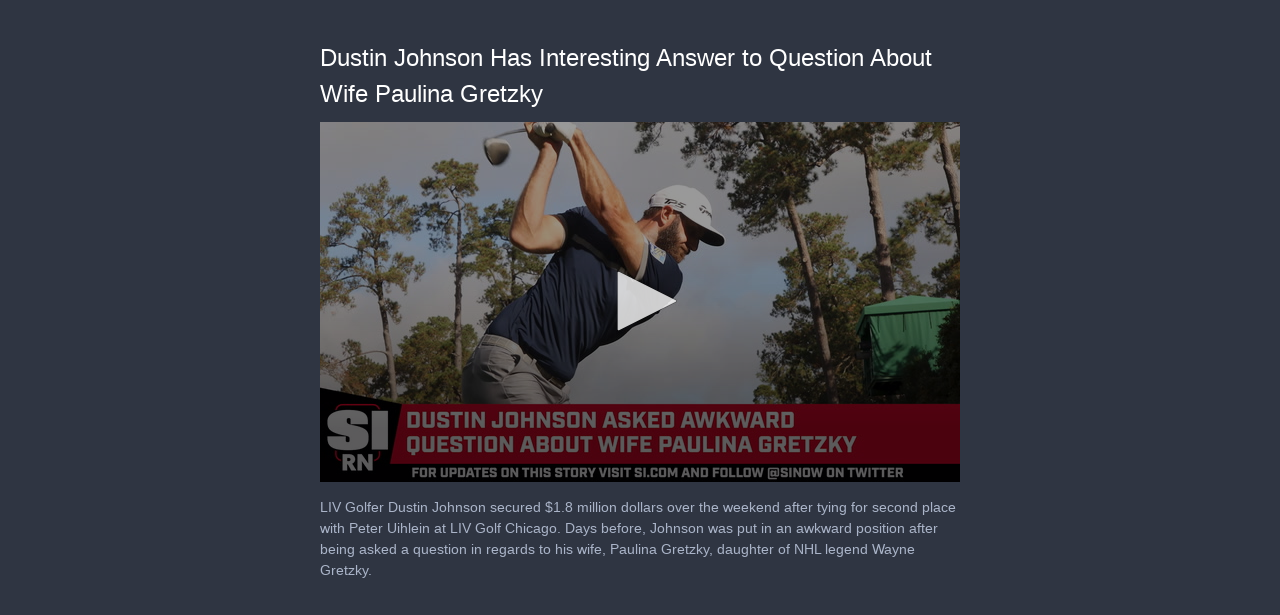

--- FILE ---
content_type: text/html; charset=utf-8
request_url: https://cdn.jwplayer.com/previews/9GNnAztl
body_size: 1551
content:
<!DOCTYPE html>
<html>
  <head prefix="og:http://ogp.me/ns#">
    <title>Dustin Johnson Has Interesting Answer to Question About Wife Paulina Gretzky</title>
    <meta charset="utf-8">
    <meta property="og:url" content="https://cdn.jwplayer.com/previews/9GNnAztl">
    <meta property="og:title" content="Dustin Johnson Has Interesting Answer to Question About Wife Paulina Gretzky">
    <meta property="og:image" content="https://assets-jpcust.jwpsrv.com/thumbs/9GNnAztl-720.jpg">
    <meta property="og:description" content="LIV Golfer Dustin Johnson secured $1.8 million dollars over the weekend after tying for second place with Peter Uihlein at LIV Golf Chicago. Days before, Johnson was put in an awkward position aft...">
    <meta property="og:type" content="video">
    <meta property="og:video" content="https://cdn.jwplayer.com/videos/9GNnAztl-eA6iutWH.mp4">
    <meta property="og:video:secure_url" content="https://cdn.jwplayer.com/videos/9GNnAztl-eA6iutWH.mp4">
    <meta property="og:video:type" content="video/mp4">
    <meta property="og:video:width" content="640">
    <meta property="og:video:height" content="360">
    <meta name="twitter:card" content="player">
    <meta name="twitter:player" content="https://cdn.jwplayer.com/players/9GNnAztl.html">
    <meta name="twitter:player:width" content="640">
    <meta name="twitter:player:height" content="360">
    <meta name="twitter:player:stream" content="https://cdn.jwplayer.com/videos/9GNnAztl-640.mp4">
    <meta name="twitter:player:stream:content_type" content="video/mp4; codecs=&quot;avc1.42E01E, mp4a.40.2&quot;">
    <style type="text/css">
        body { background: #2f3542; color: #FFF; font: 1rem/1.5 Arial, sans-serif; margin: 0 auto; padding: 0; overflow: hidden }
        #title, #description { display: none; font-weight: normal; -webkit-font-smoothing: antialiased }
        #title { font-size: 24px; margin: 40px auto 10px }
        #description { color: #aab4c8; font-size: 14px; margin: 15px auto }
    </style>
    <script type="text/javascript">
    </script>
  </head>
  <body>
    <h1 id="title">Dustin Johnson Has Interesting Answer to Question About Wife Paulina Gretzky</h1>
    <div id="botr_9GNnAztl_SLy4o1M2Qg8u8NEzopA4_div"></div>
    <p id="description">LIV Golfer Dustin Johnson secured $1.8 million dollars over the weekend after tying for second place with Peter Uihlein at LIV Golf Chicago. Days before, Johnson was put in an awkward position after being asked a question in regards to his wife, Paulina Gretzky, daughter of NHL legend Wayne Gretzky.</p>
    <script>
        (function() {
            var head = document.head;
            var script;
            function setupPlayer(w, h) {
                if (script) return;
                script = document.createElement('script');
                script.async = 1;
                script.src = "https://cdn.jwplayer.com/players/9GNnAztl.js";
                head.appendChild(script);
                if (w && h) {
                    var interval = setInterval(function() {
                        var jwplayer = window.jwplayer;
                        if (jwplayer && jwplayer('botr_9GNnAztl_SLy4o1M2Qg8u8NEzopA4_div')) {
                            clearInterval(interval);
                            jwplayer('botr_9GNnAztl_SLy4o1M2Qg8u8NEzopA4_div').on('ready', function(){this.resize(w, h);});
                        }
                    }, 100);
                }
            }
            function setMeta(name, value) {
                var meta = window.document.querySelector('meta[property="' + name + '"]');
                if (!meta) {
                    meta = document.createElement('meta');
                    meta.setAttribute('property', name);
                    head.appendChild(meta);
                }
                meta.setAttribute('content', value);
            }
            if (window === window.top) {
                document.getElementById("title").style.display = "block";
                document.getElementById("description").style.display = "block";
                document.body.style.width = "640px";
                setupPlayer();
            } else {
                var w = 0;
                var h = 0;
                    if (window.innerWidth) {
                        w = Math.max(window.innerWidth,document.documentElement.clientWidth);
                        h = Math.max(window.innerHeight,document.documentElement.clientHeight);
                    }
                /** Used to pass play/pause messages parent iframe via postMessage **/
                window.addEventListener("message", function(evt) {
                    var player = window.jwplayer ? window.jwplayer('botr_9GNnAztl_SLy4o1M2Qg8u8NEzopA4_div') : null;
                    switch (evt.data) {
                        case "play" && player:
                            player.play();
                            break;
                        case "pause" && player:
                            player.pause();
                            break;
                        default:
                            if (evt.data.type && evt.data.type === 'page-meta' && !script) {
                                setMeta('og:description', evt.data.description);
                                setMeta('og:title', evt.data.title);
                                setupPlayer(w, h);
                            }
                    }
                });
                window.addEventListener('load', function() {
                    setTimeout(function() {setupPlayer(w, h);}, 100);
                });
            }
        }());
    </script>
  </body>
</html>


--- FILE ---
content_type: text/vtt
request_url: https://assets-jpcust.jwpsrv.com/strips/9GNnAztl-120.vtt
body_size: -61
content:
WEBVTT

00:00.000 --> 00:02.000
9GNnAztl-120.jpg#xywh=0,0,120,67

00:02.000 --> 00:04.000
9GNnAztl-120.jpg#xywh=120,0,120,67

00:04.000 --> 00:06.000
9GNnAztl-120.jpg#xywh=240,0,120,67

00:06.000 --> 00:08.000
9GNnAztl-120.jpg#xywh=360,0,120,67

00:08.000 --> 00:10.000
9GNnAztl-120.jpg#xywh=0,67,120,67

00:10.000 --> 00:12.000
9GNnAztl-120.jpg#xywh=120,67,120,67

00:12.000 --> 00:14.000
9GNnAztl-120.jpg#xywh=240,67,120,67

00:14.000 --> 00:16.000
9GNnAztl-120.jpg#xywh=360,67,120,67

00:16.000 --> 00:18.000
9GNnAztl-120.jpg#xywh=0,134,120,67

00:18.000 --> 00:20.000
9GNnAztl-120.jpg#xywh=120,134,120,67

00:20.000 --> 00:22.000
9GNnAztl-120.jpg#xywh=240,134,120,67

00:22.000 --> 00:24.000
9GNnAztl-120.jpg#xywh=360,134,120,67

00:24.000 --> 00:26.000
9GNnAztl-120.jpg#xywh=0,201,120,67

00:26.000 --> 00:28.000
9GNnAztl-120.jpg#xywh=120,201,120,67

00:28.000 --> 00:30.000
9GNnAztl-120.jpg#xywh=240,201,120,67

00:30.000 --> 00:32.000
9GNnAztl-120.jpg#xywh=360,201,120,67

00:32.000 --> 00:34.000
9GNnAztl-120.jpg#xywh=0,268,120,67

00:34.000 --> 00:36.000
9GNnAztl-120.jpg#xywh=120,268,120,67

00:36.000 --> 00:38.000
9GNnAztl-120.jpg#xywh=240,268,120,67

00:38.000 --> 00:40.000
9GNnAztl-120.jpg#xywh=360,268,120,67

00:40.000 --> 00:41.429
9GNnAztl-120.jpg#xywh=0,335,120,67



--- FILE ---
content_type: text/vtt
request_url: https://assets-jpcust.jwpsrv.com/tracks/X4wVLlrc.vtt
body_size: -71
content:
WEBVTT

00:00:00.000 --> 00:00:02.340 align:middle line:84%
Nothing quite like
an awkward question

00:00:02.340 --> 00:00:05.230 align:middle line:84%
to end your successful
day on the green.

00:00:05.230 --> 00:00:09.300 align:middle line:84%
Dustin Johnson finished tied
for second at live golf Chicago

00:00:09.300 --> 00:00:13.200 align:middle line:84%
over the weekend, which
secured him a cool 1.8 million

00:00:13.200 --> 00:00:14.330 align:middle line:90%
in prize money.

00:00:14.330 --> 00:00:16.800 align:middle line:84%
Social media company
drunk by the turn

00:00:16.800 --> 00:00:19.660 align:middle line:84%
had a very interesting
and fan favorite.

00:00:19.660 --> 00:00:21.810 align:middle line:84%
Would you rather
question for Johnson

00:00:21.810 --> 00:00:24.780 align:middle line:84%
that involved his
wife, Paulina Gretzky,

00:00:24.780 --> 00:00:28.530 align:middle line:84%
asking the avid fisherman if
he were stranded on an island

00:00:28.530 --> 00:00:31.500 align:middle line:84%
for the rest of his life,
would he take his fishing

00:00:31.500 --> 00:00:33.160 align:middle line:90%
pole or his wife?

00:00:33.160 --> 00:00:37.910 align:middle line:84%
Johnson's reply I can't
answer that, smart man.

00:00:37.910 --> 00:00:41.000 align:middle line:90%